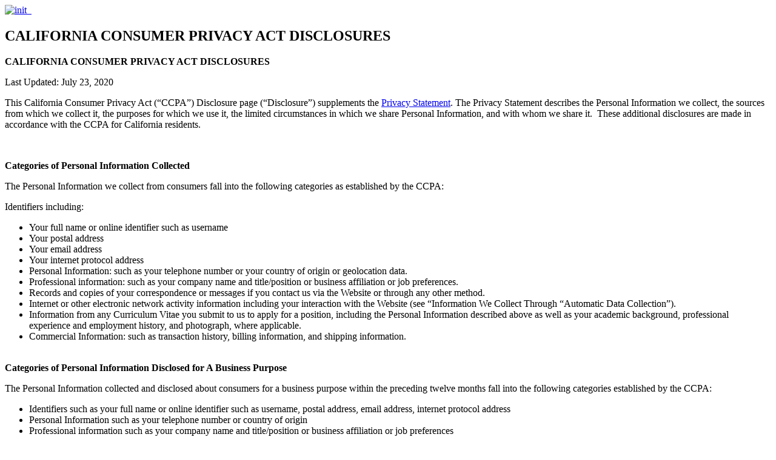

--- FILE ---
content_type: text/html; charset=utf-8
request_url: https://www.initse.com/enus/footer-meta/ccpa/
body_size: 6766
content:
<!DOCTYPE html>
<html lang="en">
<head>

<meta charset="utf-8">
<!-- 
	This website is powered by TYPO3 - inspiring people to share!
	TYPO3 is a free open source Content Management Framework initially created by Kasper Skaarhoj and licensed under GNU/GPL.
	TYPO3 is copyright 1998-2025 of Kasper Skaarhoj. Extensions are copyright of their respective owners.
	Information and contribution at https://typo3.org/
-->

<base href="/">

<title>CALIFORNIA CONSUMER PRIVACY ACT DISCLOSURES</title>
<meta name="generator" content="TYPO3 CMS">
<meta name="description" content="This California Consumer Privacy Act (“CCPA”) Disclosure page (“Disclosure”) supplements the Privacy Statement. The Privacy Statement describes the Personal Information we collect, the sources from which we collect it, the purposes for which we use it, the limited circumstances in which we share Personal Information, and with whom we share it.  These additional disclosures are made in accordance with the CCPA for California residents.">
<meta name="twitter:card" content="summary">


<link rel="stylesheet" href="fileadmin/Resources/Public/StyleSheets/application.css?1762950362" media="all">
<link rel="stylesheet" href="fileadmin/Resources/Public/StyleSheets/rexx.css?1762950362" media="all">
<link rel="stylesheet" href="fileadmin/Resources/Public/JavaScripts/node_modules/swiper/dist/css/swiper.min.css?1762950363" media="all">
<link rel="stylesheet" href="fileadmin/Resources/Public/StyleSheets/print.css?1762950362" media="print">







            <meta name="viewport" content="width=device-width, initial-scale=1.0, maximum-scale=1.0, user-scalable=no">
            <meta name="msapplication-tap-highlight" content="no">
            <style>
                @-ms-viewport {
                    width: device-width;
                }
            </style>            <link rel="manifest" href="fileadmin/Resources/Public/AppConfig/manifest.json">
            <meta name="msapplication-config" content="fileadmin/Resources/Public/AppConfig/browserconfig.xml">
            <meta name="theme-color" content="#009e2e">
            <meta name="apple-mobile-web-app-title" content="Init">
            <meta name="application-name" content="Init">            <link rel="shortcut icon" href="fileadmin/Resources/Public/Images/Favicon/favicon.ico">
            <link rel="apple-touch-icon" sizes="180x180" href="fileadmin/Resources/Public/Images/Favicon/apple-touch-icon.png">
            <link rel="icon" type="image/png" href="fileadmin/Resources/Public/Images/Favicon/favicon-32x32.png" sizes="32x32">
            <link rel="icon" type="image/png" href="fileadmin/Resources/Public/Images/Favicon/favicon-16x16.png" sizes="16x16">
            <link rel="mask-icon" href="fileadmin/Resources/Public/Images/Favicon/safari-pinned-tab.svg" color="#009e2e">            <meta http-equiv="Content-type" content="text/html; charset=UTF-8">
<link rel="canonical" href="https://www.initse.com/enus/footer-meta/ccpa/"/>

<!-- This site is optimized with the Yoast SEO for TYPO3 plugin - https://yoast.com/typo3-extensions-seo/ -->
<script type="application/ld+json">[{"@context":"https:\/\/www.schema.org","@type":"BreadcrumbList","itemListElement":[{"@type":"ListItem","position":1,"item":{"@id":"https:\/\/www.initse.com\/enus\/index\/","name":"Home - US"}},{"@type":"ListItem","position":2,"item":{"@id":"https:\/\/www.initse.com\/enus\/footer-meta\/","name":"Footer"}},{"@type":"ListItem","position":3,"item":{"@id":"https:\/\/www.initse.com\/enus\/footer-meta\/ccpa\/","name":"CCPA"}}]}]</script>
</head>
<body id="page-id-2640" class="us-pagetree page-layout-3">


<script>
    var matomoContainerId = ["NVMdGPyG","LJztYrzf","LlNDv7SD"];
</script>

<div id="layer-navigation-wrapper">
    
    

            <div id="c912" class="frame frame-default frame-type-close_close frame-layout-0">
                
                
                    



                
                
                    

    



                
                

    
    

<section class="module-wrapper layer-navigation-wrapper fullwidth">
    <div class="layer-navigation-inner-wrapper" data-cmp="layer-navigation">
        <div class="module layer-navigation">
            <div class="module-content layer-navigation-content">
                <div class="module-inner layer-navigation-inner">
                    
                            <a href="/enus/start/" class="logo" title="init">
                                <img src="fileadmin/Resources/Public/Images/logo.svg" title="init" alt="init" />
                            </a>

                        
                    
                            
                                    <a href="/enus/start/" class="close-icon" title="init">
                                        <img src="fileadmin/Resources/Public/Images/close.png" title="" alt="" />
                                        <img class="arrow" src="fileadmin/Resources/Public/Images/arrow-right.svg" title="" alt="" />
                                    </a>
                                
                        
                </div>
            </div>
        </div>
    </div>
</section>



                
                    



                
                
                    



                
            </div>

        


</div>
<header id="header-wrapper">
    
    

            <div id="c18923" class="frame frame-default frame-type-headline_headline frame-layout-0">
                
                
                    



                
                
                    

    



                
                

    
    


<section class="module-wrapper headline-wrapper theme-white " id="c18923">
    <div class="module headline">
        <div class="module-content headline-content">
            <div class="module-inner headline-inner frame-cut-bottom">
                
                    
                            <h1 class="headline-size-h2">CALIFORNIA CONSUMER PRIVACY ACT DISCLOSURES</h1>
                        
                
            </div>
        </div>
    </div>
</section>



                
                    



                
                
                    



                
            </div>

        


</header>
<main>
    <div id="content-wrapper">
        
        
    

            <div id="c18927" class="frame frame-default frame-type-textcontent_text frame-layout-0">
                
                
                    



                
                
                    

    



                
                

    
    


<section class="module-wrapper textcontent-wrapper  theme-white space-padding-top space-padding-bottom" id="c18927">
    <div class="module textcontent">
        <div class="module-content textcontent-content">
            <div class="module-inner textcontent-inner frame-cut-bottom">
                
                    <div class="text">
                            
                            
                                <div class="paragraph">
                                    <p><strong>CALIFORNIA CONSUMER PRIVACY ACT DISCLOSURES</strong></p>
<p><span class="_24px">Last Updated: July 23, 2020</span></p>
<p><span class="_24px">This California Consumer Privacy Act (“CCPA”) Disclosure page (“Disclosure”) supplements the <a href="/enus/footer-meta/privacy-policy/">Privacy Statement</a>.&nbsp;The Privacy Statement describes the Personal Information we collect, the sources from which we collect it, the purposes for which we use it, the limited circumstances in which we share Personal Information, and with whom we share it.&nbsp; These additional disclosures are made in accordance with the CCPA for California residents.</span></p>
<p>&nbsp;</p>
<p><strong><span class="_24px">Categories of Personal Information Collected</span></strong></p>
<p><span class="_24px">The Personal Information we collect from consumers fall into the following categories as established by the CCPA:</span></p>
<p><span class="_24px">Identifiers including:</span></p><ul> 	<li><span class="_24px">Your full name or online identifier such as username</span></li> 	<li><span class="_24px">Your postal address</span></li> 	<li><span class="_24px">Your email address</span></li> 	<li><span class="_24px">Your internet protocol address</span></li> 	<li><span class="_24px">Personal Information: such as your telephone number or your country of origin or geolocation data.</span></li> 	<li><span class="_24px">Professional information: such as your company name and title/position or business affiliation or job preferences.</span></li> 	<li><span class="_24px">Records and copies of your correspondence or messages if you contact us via the Website or through any other method.</span></li> 	<li><span class="_24px">Internet or other electronic network activity information including your interaction with the Website (see “Information We Collect Through “Automatic Data Collection”).</span></li> 	<li><span class="_24px">Information from any Curriculum Vitae you submit to us to apply for a position, including the Personal Information described above as well as your academic background, professional experience and employment history, and photograph, where applicable.</span></li> 	<li><span class="_24px">Commercial Information: such as transaction history, billing information, and shipping information.</span></li> </ul><p><br> <span class="_24px"><strong>Categories of Personal Information Disclosed for A Business Purpose</strong></span></p>
<p><span class="_24px">The Personal Information collected and disclosed about consumers for a business purpose within the preceding twelve months fall into the following categories established by the CCPA:</span></p><ul> 	<li><span class="_24px">Identifiers such as your full name or online identifier such as username, postal address, email address, internet protocol address</span></li> 	<li><span class="_24px">Personal Information such as your telephone number or country of origin</span></li> 	<li><span class="_24px">Professional information such as your company name and title/position or business affiliation or job preferences</span></li> 	<li><span class="_24px">Records and copies of your correspondence or messages</span></li> 	<li><span class="_24px">Internet or other electronic network activity information to help us analyze our Website usage and to detect and address security incidents</span></li> </ul><p><br> <span class="_24px"><strong>Categories of Third Parties To Whom Personal Information Is Disclosed</strong></span></p>
<p><span class="_24px">The categories of third parties to whom the personal information described in Paragraph #2 above was disclosed are:</span></p><ul> 	<li><span class="_24px">Data analytics providers</span></li> 	<li><span class="_24px">Third party advertising networks</span></li> 	<li><span class="_24px">Third party job application providers</span></li> </ul><p><br> <span class="_24px">We do not have actual knowledge and do not sell the personal information of minors under 16 years of age.</span></p>
<p><strong><span class="_24px">Right to Request Access to or Deletion of Personal Information</span></strong></p>
<p><span class="_24px">The CCPA gives California residents the following privacy rights:</span></p><ul> 	<li><span class="_24px">The Right To Know</span><br> 	<span class="_24px">You have the right to request that we inform you about any Personal Information we may collect, use, disclose, or sell about you</span></li> 	<li><span class="_24px">The Right To Delete</span><br> 	<span class="_24px">Under certain circumstances, you have the right to request that we delete the Personal Information we collect about you</span></li> 	<li><span class="_24px">The Right To Opt Out Of Sales Of Personal Information</span><br> 	<span class="_24px">You have the right to opt-out of the sale of your Personal Information</span></li> 	<li><span class="_24px">The Right To Non-discrimination</span><br> 	<span class="_24px">We cannot discriminate against you for the exercise of your privacy rights conferred by the CCPA</span></li> </ul><p><br> <span class="_24px">If you wish to contact us to exercise your right to know or right to delete your Personal Information please utilize the contact information below to submit your request.&nbsp; We will ask that you verify your identity by providing your full name, email address, and telephone number.&nbsp; You may contact us using one of the following methods:</span></p>
<p><span class="_24px">Toll-Free At: 1-877-462-4648</span></p>
<p><span class="_24px">Email: Director of Marketing at: <a href="#" data-mailto-token="ocknvq,igvkpkvBkpkvwuc0eqo" data-mailto-vector="2">getinit<span class="at-mail">_prefix</span>@initusa.<span class="dot-mail">_suffix</span>com</a></span></p>
<p><span class="_24px">Or, you may contact us through the mail at the following address:</span></p>
<p><span class="_24px">Director of Marketing</span></p>
<p><span class="_24px">INIT Innovations in Transportation Inc.</span></p>
<p><span class="_24px">424 Network Station<br> Chesapeake, VA 23320<br> USA</span></p>
<p><span class="_24px">Upon receiving a request to know or a request to delete, we shall confirm receipt of the request via email or, if you contact us by phone, we may inform you over the telephone. Once we receive your information, we will verify it and compare it to our records.&nbsp; We will act upon your request within the timeframe allowed by the CCPA. Please provide accurate information.&nbsp; If we cannot verify your identity, we may deny your request.</span></p>
<p><strong><span class="_24px">No Sale of Personal Information</span></strong></p>
<p><span class="_24px">Do Not Sell My Personal Information</span></p>
<p><span class="_24px">Although we do not sell your personal information for money, we may share information with third party providers in exchange for their support in enhancing your experiences with us, keeping you aware of our services, or improving our ability to serve you.&nbsp; Such disclosures may be considered sales under certain laws.&nbsp;</span></p>
<p><span class="_24px">If you wish to exercise your right to opt-out please utilize the confact form.</span></p>
                                </div>
                                
                                    <div class="button-wrapper ">
                                    
                                        


        
        
                <a class="button relative  "
                    
                    id=""
                    href="/enus/do-not-sell/" title="" target="">
            
        
            <div class="frame-cut-wrapper corner-top transparent ghost black-border small-corner">
                <div class="frame-cut">
                    <div class="frame-cut-content">
                        <span>DO NOT SELL MY INFORMATION</span>
                    </div>
                    
                </div>
            </div>
        </a>
    
                                    
                                    </div>
                                
                            
                        </div>
                
            </div>
        </div>
    </div>
</section>


                
                    



                
                
                    



                
            </div>

        


    

            <div id="c19079" class="frame frame-default frame-type-textcontent_text frame-layout-0">
                
                
                    



                
                
                    

    



                
                

    
    


<section class="module-wrapper textcontent-wrapper  theme-white space-padding-bottom" id="c19079">
    <div class="module textcontent">
        <div class="module-content textcontent-content">
            <div class="module-inner textcontent-inner frame-cut-bottom">
                
                    <div class="text">
                            
                            
                                <div class="paragraph">
                                    <p>to submit your request. You may also contact us using one of the following methods.</p>
<p>Toll-Free At: 1-877-462-4648</p>
<p>Email: Director of Marketing at: <a href="#" data-mailto-token="ocknvq,igvkpkvBkpkvwuc0eqo" data-mailto-vector="2">getinit<span class="at-mail">_prefix</span>@initusa.<span class="dot-mail">_suffix</span>com</a></p>
<p><strong>No Discrimination</strong></p>
<p>We will not discriminate against any consumer for exercising their rights under the CCPA.</p>
                                </div>
                                
                            
                        </div>
                
            </div>
        </div>
    </div>
</section>


                
                    



                
                
                    



                
            </div>

        


    </div>
</main>
<footer>
    


<div id="footer-wrapper" class="module-wrapper footer-wrapper fullwidth">
    <div class="module footer">
        <div class="module-content footer-content">
            <div class="module-inner footer-inner">
                <div class="column-wrapper">
                    <div class="column">
                        <h4 class="headline-size-h4">
                            Connect now
                        </h4>
                        <div class="column-content">
                            
                                <a href="https://www.linkedin.com/company/initusa/" target="_blank" class="icon-linkedin social-icon link"></a>
                            
                            
                            
                                <a href="https://www.facebook.com/initusa/" target="_blank" class="icon-facebook social-icon link"></a>
                            
                            
                                <a href="https://www.instagram.com/init_usa/" target="_blank" class="icon-instagram social-icon link second-line-column"></a>
                            
                            
                                <a href="https://www.youtube.com/channel/UCmTIfKPMny4z3nEudU1ZzwA/" target="_blank" class="icon-youtube social-icon link second-line-column"></a>
                            

                        </div>
                    </div>
                    
                        <div class="column">
                            <h4 class="headline-size-h4">
                                Quicklinks
                            </h4>
                            <div class="column-content">
                                
                                    
                                        <a class="link list"
                                           href="/enus/contact/"
                                           title="Contact"
                                           target="">
                                            <span class="title">
                                                
                                                    
                                                            Contact
                                                        
                                                
                                            </span>
                                        </a>
                                    
                                        <a class="link list"
                                           href="/enus/news-resources/events/"
                                           title="Events"
                                           target="">
                                            <span class="title">
                                                
                                                    
                                                            Events
                                                        
                                                
                                            </span>
                                        </a>
                                    
                                        <a class="link list"
                                           href="/enus/quicklinks/trainings/"
                                           title="Trainings"
                                           target="">
                                            <span class="title">
                                                
                                                    
                                                            Trainings
                                                        
                                                
                                            </span>
                                        </a>
                                    
                                        <a class="link list"
                                           href="/enus/quicklinks/customer-log-in/"
                                           title="Customer Log In"
                                           target="">
                                            <span class="title">
                                                
                                                    
                                                            Customer Log In
                                                        
                                                
                                            </span>
                                        </a>
                                    
                                        <a class="link list"
                                           href="/enus/quicklinks/employee-log-in/"
                                           title="Employee Log In"
                                           target="">
                                            <span class="title">
                                                
                                                    
                                                            Employee Log In
                                                        
                                                
                                            </span>
                                        </a>
                                    
                                
                            </div>
                        </div>
                    
                    
                        <div class="column">
                            
    

            <div id="c2922" class="frame frame-default frame-type-newsletter_newsletter frame-layout-0">
                
                
                    



                
                
                    

    



                
                

    
    



<section class="newsletter-wrapper" id="c2922">
    <div class="newsletter">
        <div class="newsletter-content">
            <div class="newsletter-inner">
                <div class="form-outer-wrapper">
                    <h4 class="headline-size-h4 newsletter-label">Subscription to customer magazine</h4>
                    <!-- <span class="sub-text">Subscription to customer magazine</span> -->
                    <div class="form-wrapper" data-cmp="newsletter" data-locale="en_DE" data-target-url="/enus/news-resources/subscription-to-customer-magazine/">
                        <form name="simpletNewsletterForm" action="#" enctype="multipart/form-data">
                            <div class="input-wrapper">
                                <input data-validator="email" placeholder="E-mail address*" class="form-element" id="simple-email" type="text" name="email" required="required" />
                                <div class="error-container">
                                    <span class="error email-required"></span>
                                </div>
                            </div>
                            <div class="clear"></div>
                            <!-- extension="base"  -->
                                


        <div
            class="button relative  "
            
            id="simple-btn"
            nb-cmp="button"
            touch-action="pan-x pan-y"
            title="Subscribe">
            <div class="frame-cut-wrapper corner-top frame-cut-wrapper corner-top small-corner white-border green">
                <div class="frame-cut">
                    <div class="frame-cut-content">
                        <span>Subscribe</span>
                    </div>
                    
                        
                    
                    
                </div>
            </div>
        </div>
    
                                <div class="clear"></div>
                        </form>
                    </div>
                </div>
            </div>
        </div>
    </div>
    <div id="loader-container" data-cmp="loader">
        <div class="loader">
            <div class="left"></div>
            <div class="middle"></div>
            <div class="right"></div>
            <div class="clear"></div>
        </div>
    </div>
</section>



                
                    



                
                
                    



                
            </div>

        


                        </div>
                    
                </div>
                <div class="bottom-line">
                    <div class="footer-metas">
                        
                            <a href="#" data-mailto-token="ocknvq,kphqBkpkvug0eqo" data-mailto-vector="2" class="link">
                                info<span class="at-mail">_prefix</span>@initse.<span class="dot-mail">_suffix</span>com
                            </a>
                        
                        
                            
                                
                                    <a class="link"
                                       href="/enus/footer-meta/ccpa/"
                                       title="CCPA"
                                       target="">
                                        
                                            
                                                    CCPA
                                                
                                        
                                    </a>
                                
                                    <a class="link"
                                       href="/enus/footer-meta/imprint/"
                                       title="Imprint"
                                       target="">
                                        
                                            
                                                    Imprint
                                                
                                        
                                    </a>
                                
                                    <a class="link"
                                       href="/enus/footer-meta/disclaimer/"
                                       title="Disclaimer"
                                       target="">
                                        
                                            
                                                    Disclaimer
                                                
                                        
                                    </a>
                                
                                    <a class="link"
                                       href="/enus/footer-meta/privacy-policy/"
                                       title="Privacy Policy"
                                       target="">
                                        
                                            
                                                    Privacy Policy
                                                
                                        
                                    </a>
                                
                            
                        
                    </div>
                    <span class="copyright">&copy;&nbsp;2025
                        
                                innovation in traffic systems SE</span>
                            
                    </span>
                </div>
            </div>
        </div>
    </div>
</div>

</footer>
<div id="overlay-darkener"></div>


    

    
    
    
            
        

    

    
    <script>window.servertime = 1763578020;</script>
    <div class="l-module p-cookie-layer" data-cmp="cookie-layer" data-hash-blacklist="hide-cookie-layer" tabindex="-1">
        <div class="l-module__wrapper p-cookie-layer__wrapper">
            <span class="p-heading p-heading--h2 p-cookie-layer__headline">Privacy settings</span>
            <div class="p-cookie-layer__message-label-wrapper">
                <div class="p-cookie-layer__message"><span>This site uses cookies to provide you with an optimal website experience. This includes cookies that are essential to the operation of the site and cookies that you need to agree to use. You can also reach this panel later via a text link in the data protection declaration and can further adjust your cookie settings on our website to your preferences at any time. You will find additional information in the detailed view below and in our </span><a class="p-textlink p-cookie-layer__textlink" href="/enus/footer-meta/privacy-policy/#hide-cookie-layer" tabindex="1">data protection declaration</a>.</div>
                <div class="p-cookie-layer__label-wrapper">
                    <label class="p-cookie-layer__label-checkbox-wrapper">
                        <input class="p-cookie-layer__label-checkbox" type="checkbox" name="technical" value="technical" checked="checked" disabled>
                        <span class="p-cookie-layer__label-custom-checkbox">
                            <span class="p-cookie-layer__label-custom-checkmark is-disabled"></span>
                        </span>
                        <span class="p-cookie-layer__label-checkbox-label">
                            <span class="p-cookie-layer__label-checkbox-label-name">Required</span>
                        </span>
                    </label>
                    <label class="p-cookie-layer__label-checkbox-wrapper">
                        <input class="p-cookie-layer__label-checkbox" type="checkbox" name="analytics-matomo-google" value="analytics-matomo-google">
                        <span class="p-cookie-layer__label-custom-checkbox">
                            <span class="p-cookie-layer__label-custom-checkmark"></span>
                        </span>
                        <span class="p-cookie-layer__label-checkbox-label">
                            <span class="p-cookie-layer__label-checkbox-label-name">Statistics</span>
                            <span class="p-cookie-layer__label-checkbox-label-date">
                                <span class="js-date-prefix" data-accepted="Accepted on" data-declined="Revoked on"></span>
                                <span class="js-date"></span>
                            </span>
                        </span>
                    </label>
                    <label class="p-cookie-layer__label-checkbox-wrapper">
                        <input class="p-cookie-layer__label-checkbox" type="checkbox" name="video-analytics" value="video-analytics">
                        <span class="p-cookie-layer__label-custom-checkbox">
                            <span class="p-cookie-layer__label-custom-checkmark"></span>
                        </span>
                        <span class="p-cookie-layer__label-checkbox-label">
                            <span class="p-cookie-layer__label-checkbox-label-name">Video statistics</span>
                            <span class="p-cookie-layer__label-checkbox-label-date">
                                <span class="js-date-prefix" data-accepted="Accepted on" data-declined="Revoked on"></span>
                                <span class="js-date"></span>
                            </span>
                        </span>
                    </label>
                </div>
            </div>
            <div class="p-cookie-layer__settings-wrapper">
                <div class="p-cookie-layer__settings-content">
                    <div class="p-cookie-layer__settings-group">
                        <!--<div class="p-cookie-layer__settings-group-header">Required</div>-->
                        <div class="p-cookie-layer__settings-item">

                            <button class="p-cookie-layer__settings-item-drop-down icon-scroll_up">
                                <span class="p-cookie-layer__settings-item-dropdown-label">Details</span>
                                <svg xmlns="http://www.w3.org/2000/svg" width="15.414" height="9.121" viewBox="0 0 15.414 9.121"><path d="M7.707,0,0,7.707,1.414,9.121,7.707,2.828,14,9.121l1.414-1.414Z" transform="translate(15.414 9.121) rotate(180)" fill="#00a12e"/></svg>
                            </button>

                            <div class="p-cookie-layer__settings-item-description-wrapper">
                                <div class="p-cookie-layer__settings-item-description">
                                    <div class="p-cookie-layer__settings-item-description-head">Required</div>
                                    <!--<div class="p-cookie-layer__settings-item-description-subline">Basic functions</div>-->
                                    <div class="p-cookie-layer__settings-item-description-content">These cookies are necessary to enable the basic functions of our website. We store personal page settings and your language settings.</div>

                                    <div class="p-cookie-layer__settings-item-description-head">Statistics</div>
                                    <div class="p-cookie-layer__settings-item-description-content">To further improve our website, we collect anonymized data for statistics and analysis via Matomo. With the help of these cookies we can, for example, determine the number of visitors and the effect of certain pages of our website in order to optimize our content.</div>

                                    <div class="p-cookie-layer__settings-item-description-head">Video statistics</div>
                                    <div class="p-cookie-layer__settings-item-description-content">Third-party content – e.g. Vimeo or YouTube videos – can be embedded and displayed. To further improve our communication, we collect anonymous statistical data.</div>
                                </div>
                            </div>

                        </div>
                    </div>
                </div>
                <div class="p-cookie-layer__settings-success-wrapper">
                        <span class="p-cookie-layer__settings-success-image">
                            <i class="p-cookie-layer__settings-success-icon"></i>
                        </span>
                    <div class="p-cookie-layer__settings-success-message">Settings saved</div>
                </div>
            </div>
            <div class="p-cookie-layer__accept-wrapper">
                <div class="p-cookie-layer__accept-selected-cookies-wrapper">
                    <a class="p-textlink p-cookie-layer__textlink p-cookie-layer__accept-selected-cookies-button button relative" nb-cmp="button">
                        <div class="frame-cut-wrapper corner-top frame-cut-wrapper green-border corner-top small-corner">
                            <div class="frame-cut">
                                <div class="frame-cut-content">
                                    
                                            <span>Accept</span>
                                        
                                </div>
                            </div>
                        </div>
                    </a>
                </div>
                <div class="p-cookie-layer__accept-all-cookies-button">
                    <a class="p-textlink p-cookie-layer__textlink p-cookie-layer__accept-all-cookies-button button relative" nb-cmp="button">
                        <div class="frame-cut-wrapper corner-top frame-cut-wrapper green-border corner-top small-corner">
                            <div class="frame-cut">
                                <div class="frame-cut-content">
                                    <span>Accept all</span>
                                </div>
                            </div>
                        </div>
                    </a>
                </div>
            </div>
        </div>
    </div>

<script src="fileadmin/Resources/Public/JavaScripts/node_modules/es6-promise/dist/es6-promise.auto.min.js?1762950363"></script>
<script src="fileadmin/Resources/Public/JavaScripts/node_modules/systemjs/dist/system.js?1762950363"></script>
<script src="fileadmin/Resources/Public/JavaScripts/app.min.js?1762950364"></script>
<script async="async" src="/_assets/2a58d7833cb34b2a67d37f5b750aa297/JavaScript/default_frontend.js?1762951588"></script>

            <script>
                // fix for strange js behaviour on browser back
                window.onpageshow = function(event)
                {
                    if (event.persisted)
                        window.location.reload();
                };
            </script>

</body>
</html>